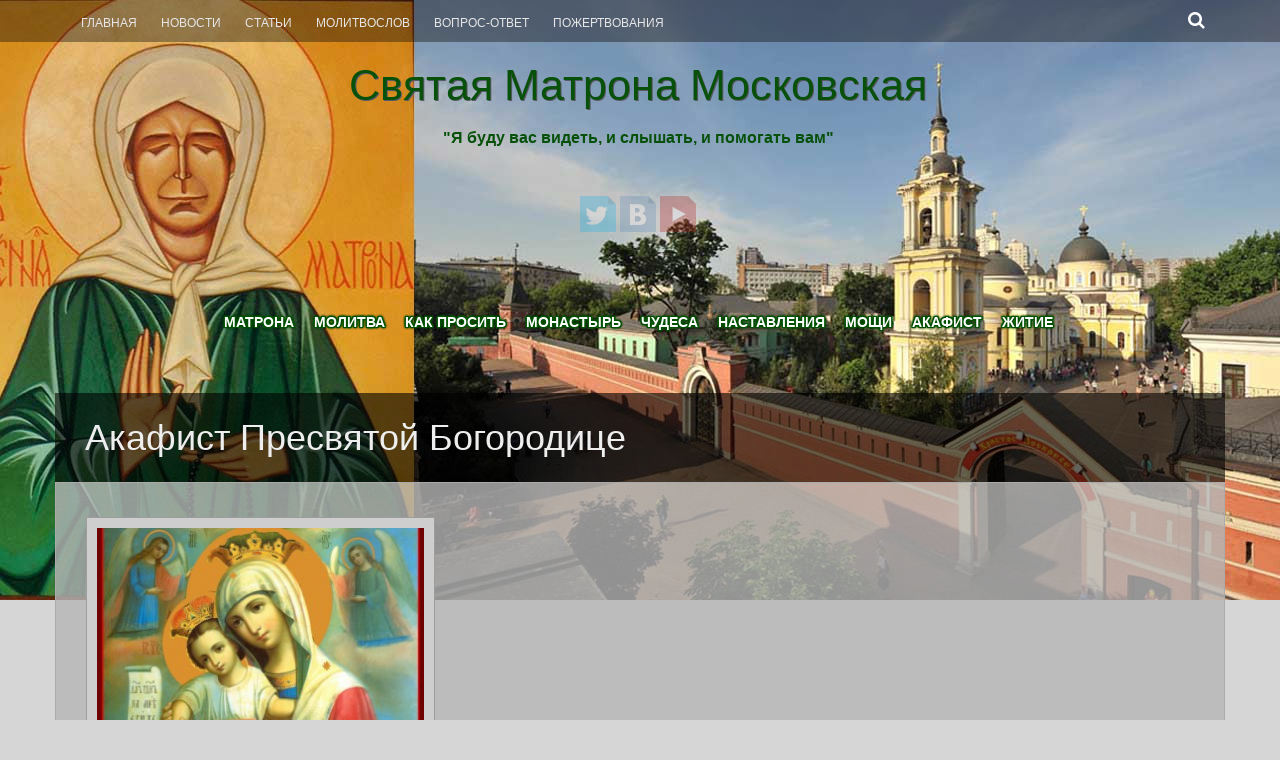

--- FILE ---
content_type: text/html; charset=UTF-8
request_url: https://svyatmatrona.ru/tag/akafist-presvyatoj-bogorodice/
body_size: 32221
content:
<!DOCTYPE html>
<html lang="ru-RU">
<head>
<meta charset="UTF-8">
<meta name="viewport" content="width=device-width, initial-scale=1">
<title>Акафист Пресвятой Богородице | Святая Матрона Московская</title>
<link rel="profile" href="http://gmpg.org/xfn/11">
<link rel="pingback" href="https://svyatmatrona.ru/xmlrpc.php">

<link rel="alternate" type="application/rss+xml" title="Святая Матрона Московская &raquo; Лента" href="https://svyatmatrona.ru/feed/" />
<link rel="alternate" type="application/rss+xml" title="Святая Матрона Московская &raquo; Лента комментариев" href="https://svyatmatrona.ru/comments/feed/" />
<link rel="alternate" type="application/rss+xml" title="Святая Матрона Московская &raquo; Лента метки Акафист Пресвятой Богородице" href="https://svyatmatrona.ru/tag/akafist-presvyatoj-bogorodice/feed/" />
		<script type="text/javascript">
			window._wpemojiSettings = {"baseUrl":"https:\/\/s.w.org\/images\/core\/emoji\/72x72\/","ext":".png","source":{"concatemoji":"https:\/\/svyatmatrona.ru\/wp-includes\/js\/wp-emoji-release.min.js?ver=4.4.33"}};
			!function(e,n,t){var a;function i(e){var t=n.createElement("canvas"),a=t.getContext&&t.getContext("2d"),i=String.fromCharCode;return!(!a||!a.fillText)&&(a.textBaseline="top",a.font="600 32px Arial","flag"===e?(a.fillText(i(55356,56806,55356,56826),0,0),3e3<t.toDataURL().length):"diversity"===e?(a.fillText(i(55356,57221),0,0),t=a.getImageData(16,16,1,1).data,a.fillText(i(55356,57221,55356,57343),0,0),(t=a.getImageData(16,16,1,1).data)[0],t[1],t[2],t[3],!0):("simple"===e?a.fillText(i(55357,56835),0,0):a.fillText(i(55356,57135),0,0),0!==a.getImageData(16,16,1,1).data[0]))}function o(e){var t=n.createElement("script");t.src=e,t.type="text/javascript",n.getElementsByTagName("head")[0].appendChild(t)}t.supports={simple:i("simple"),flag:i("flag"),unicode8:i("unicode8"),diversity:i("diversity")},t.DOMReady=!1,t.readyCallback=function(){t.DOMReady=!0},t.supports.simple&&t.supports.flag&&t.supports.unicode8&&t.supports.diversity||(a=function(){t.readyCallback()},n.addEventListener?(n.addEventListener("DOMContentLoaded",a,!1),e.addEventListener("load",a,!1)):(e.attachEvent("onload",a),n.attachEvent("onreadystatechange",function(){"complete"===n.readyState&&t.readyCallback()})),(a=t.source||{}).concatemoji?o(a.concatemoji):a.wpemoji&&a.twemoji&&(o(a.twemoji),o(a.wpemoji)))}(window,document,window._wpemojiSettings);
		</script>
		<style type="text/css">
img.wp-smiley,
img.emoji {
	display: inline !important;
	border: none !important;
	box-shadow: none !important;
	height: 1em !important;
	width: 1em !important;
	margin: 0 .07em !important;
	vertical-align: -0.1em !important;
	background: none !important;
	padding: 0 !important;
}
</style>

		<style type="text/css">
			.mistape-test, .mistape_mistake_inner {color: #4f994f !important;}
			#mistape_dialog h2::before, #mistape_dialog .mistape_action, .mistape-letter-back {background-color: #4f994f !important; }
			#mistape_reported_text:before, #mistape_reported_text:after {border-color: #4f994f !important;}
            .mistape-letter-front .front-left {border-left-color: #4f994f !important;}
            .mistape-letter-front .front-right {border-right-color: #4f994f !important;}
            .mistape-letter-front .front-bottom, .mistape-letter-back > .mistape-letter-back-top, .mistape-letter-top {border-bottom-color: #4f994f !important;}
            .mistape-logo svg {fill: #4f994f !important;}
		</style>
		<link rel='stylesheet' id='pt-cv-public-style-css'  href='https://svyatmatrona.ru/wp-content/plugins/content-views-query-and-display-post-page/public/assets/css/cv.css?ver=1.9.4' type='text/css' media='all' />
<link rel='stylesheet' id='wa_chpcs_style-css'  href='https://svyatmatrona.ru/wp-content/plugins/carousel-horizontal-posts-content-slider/assets/css/custom-style.css?ver=4.4.33' type='text/css' media='all' />
<link rel='stylesheet' id='contact-form-7-css'  href='https://svyatmatrona.ru/wp-content/plugins/contact-form-7/includes/css/styles.css?ver=4.4.1' type='text/css' media='all' />
<link rel='stylesheet' id='mbpro-font-awesome-css'  href='https://svyatmatrona.ru/wp-content/plugins/maxbuttons/assets/libraries/font-awesome/css/font-awesome.min.css?ver=4.4.33' type='text/css' media='all' />
<link rel='stylesheet' id='font-awesome-css'  href='https://svyatmatrona.ru/wp-content/plugins/smooth-scroll-up/css/font-awesome.min.css?ver=4.6.3' type='text/css' media='all' />
<link rel='stylesheet' id='scrollup-css-css'  href='https://svyatmatrona.ru/wp-content/plugins/smooth-scroll-up/css/scrollup.css?ver=4.4.33' type='text/css' media='all' />
<link rel='stylesheet' id='fifteen-basic-style-css'  href='https://svyatmatrona.ru/wp-content/themes/fifteen/style.css?ver=4.4.33' type='text/css' media='all' />
<link rel='stylesheet' id='fifteen-layout-css'  href='https://svyatmatrona.ru/wp-content/themes/fifteen/css/layouts/content-sidebar.css?ver=4.4.33' type='text/css' media='all' />
<link rel='stylesheet' id='fifteen-bootstrap-style-css'  href='https://svyatmatrona.ru/wp-content/themes/fifteen/css/bootstrap/bootstrap.min.css?ver=4.4.33' type='text/css' media='all' />
<link rel='stylesheet' id='fifteen-main-skin-css'  href='https://svyatmatrona.ru/wp-content/themes/fifteen/css/skins/default.css?ver=4.4.33' type='text/css' media='all' />
<link rel='stylesheet' id='fancybox-css'  href='https://svyatmatrona.ru/wp-content/plugins/easy-fancybox/css/jquery.fancybox.min.css?ver=1.3.24' type='text/css' media='screen' />
<link rel='stylesheet' id='wp-advanced-rp-css-css'  href='https://svyatmatrona.ru/wp-content/plugins/advanced-recent-posts-widget/css/advanced-recent-posts-widget.css?ver=4.4.33' type='text/css' media='all' />
<script type='text/javascript' src='https://svyatmatrona.ru/wp-includes/js/jquery/jquery.js?ver=1.11.3'></script>
<script type='text/javascript' src='https://svyatmatrona.ru/wp-includes/js/jquery/jquery-migrate.min.js?ver=1.2.1'></script>
<script type='text/javascript' src='https://svyatmatrona.ru/wp-content/plugins/jquery-vertical-accordion-menu/js/jquery.hoverIntent.minified.js?ver=4.4.33'></script>
<script type='text/javascript' src='https://svyatmatrona.ru/wp-content/plugins/jquery-vertical-accordion-menu/js/jquery.cookie.js?ver=4.4.33'></script>
<script type='text/javascript' src='https://svyatmatrona.ru/wp-content/plugins/jquery-vertical-accordion-menu/js/jquery.dcjqaccordion.2.9.js?ver=4.4.33'></script>
<script type='text/javascript' src='https://svyatmatrona.ru/wp-content/plugins/carousel-horizontal-posts-content-slider/assets/js/caroufredsel/jquery.transit.min.js?ver=4.4.33'></script>
<script type='text/javascript' src='https://svyatmatrona.ru/wp-content/plugins/carousel-horizontal-posts-content-slider/assets/js/caroufredsel/jquery.carouFredSel-6.2.1-packed.js?ver=4.4.33'></script>
<script type='text/javascript' src='https://svyatmatrona.ru/wp-content/plugins/carousel-horizontal-posts-content-slider/assets/js/caroufredsel/jquery.touchSwipe.min.js?ver=4.4.33'></script>
<script type='text/javascript'>
/* <![CDATA[ */
var chpcsArgs = {"auto_scroll":"false","circular":"false","easing_effect":"linear","item_align":"center","direction":"left","touch_swipe":"false","item_width":"180","time_out":"3000","css_transition":"false","infinite":"true","fx":"scroll"};
/* ]]> */
</script>
<script type='text/javascript' src='https://svyatmatrona.ru/wp-content/plugins/carousel-horizontal-posts-content-slider/assets/js/script.js?ver=4.4.33'></script>
<script type='text/javascript'>
/* <![CDATA[ */
var mb_ajax = {"ajaxurl":"https:\/\/svyatmatrona.ru\/wp-admin\/admin-ajax.php"};
/* ]]> */
</script>
<script type='text/javascript' src='https://svyatmatrona.ru/wp-content/plugins/maxbuttons/js/min/front.js?ver=1'></script>
<script type='text/javascript' src='https://svyatmatrona.ru/wp-content/themes/fifteen/js/bootstrap.min.js?ver=4.4.33'></script>
<script type='text/javascript' src='https://svyatmatrona.ru/wp-content/themes/fifteen/js/custom.js?ver=4.4.33'></script>
<link rel='https://api.w.org/' href='https://svyatmatrona.ru/wp-json/' />
<link rel="EditURI" type="application/rsd+xml" title="RSD" href="https://svyatmatrona.ru/xmlrpc.php?rsd" />
<link rel="wlwmanifest" type="application/wlwmanifest+xml" href="https://svyatmatrona.ru/wp-includes/wlwmanifest.xml" /> 
<meta name="generator" content="WordPress 4.4.33" />
			<style type="text/css">
				.gllr_image_row {
					clear: both;
				}
			</style>
				<!-- Start ios -->
		<script type="text/javascript">
			( function( $ ){
				$( document ).ready( function() {
					$( '#fancybox-overlay' ).css( {
						'width' : $( document ).width()
					} );
				} );
			} )( jQuery );
		</script>
		<!-- End ios -->
	<script type="text/javascript">
	window._wp_rp_static_base_url = 'https://rp.zemanta.com/static/';
	window._wp_rp_wp_ajax_url = "https://svyatmatrona.ru/wp-admin/admin-ajax.php";
	window._wp_rp_plugin_version = '3.6.1';
	window._wp_rp_post_id = '1853';
	window._wp_rp_num_rel_posts = '4';
	window._wp_rp_thumbnails = true;
	window._wp_rp_post_title = '%D0%90%D0%BA%D0%B0%D1%84%D0%B8%D1%81%D1%82+%D0%9F%D1%80%D0%B5%D1%81%D0%B2%D1%8F%D1%82%D0%BE%D0%B9+%D0%91%D0%BE%D0%B3%D0%BE%D1%80%D0%BE%D0%B4%D0%B8%D1%86%D0%B5';
	window._wp_rp_post_tags = [];
</script>
<link rel="stylesheet" href="https://svyatmatrona.ru/wp-content/plugins/related-posts/static/themes/twocolumns.css?version=3.6.1" />
<style></style>  		<style id="fifteen-custom-style">
  		  			.site-description { color: #08510b }
  		  		  			.site-title a { color: #08510b }
  		  		  			#site-navigation ul > li a, .menu-toggle, .primary-navigation.toggled .nav-menu { color: #ffffff }
  		  		
  		</style>	
  	<style type="text/css">
			#parallax-bg {
			background: url(https://svyatmatrona.ru/wp-content/uploads/2014/09/cropped-фон-35.jpg) no-repeat;
			background-position: center top;
		}
		
	</style>
	<style type="text/css" id="custom-background-css">
body.custom-background { background-color: #d6d6d6; }
</style>
<link rel="icon" href="https://svyatmatrona.ru/wp-content/uploads/2017/01/cropped-Матрона-Московская-32x32.png" sizes="32x32" />
<link rel="icon" href="https://svyatmatrona.ru/wp-content/uploads/2017/01/cropped-Матрона-Московская-192x192.png" sizes="192x192" />
<link rel="apple-touch-icon-precomposed" href="https://svyatmatrona.ru/wp-content/uploads/2017/01/cropped-Матрона-Московская-180x180.png" />
<meta name="msapplication-TileImage" content="https://svyatmatrona.ru/wp-content/uploads/2017/01/cropped-Матрона-Московская-270x270.png" />
</head>

<body class="archive tag tag-akafist-presvyatoj-bogorodice tag-394 custom-background gllr_fifteen group-blog">
<div id="parallax-bg"></div>
<div id="page" class="hfeed site">
		<div id="top-bar">
		<div class="container">
			<div id="top-search-form" class="col-md-12">
				<form role="search" method="get" class="row search-form" action="https://svyatmatrona.ru/">
	<div class"search-form-top">
	<label>
		<span class="screen-reader-text">Search for:</span>
		<input type="text" class="search-field" placeholder="Search for anything on this site..." value="" name="s">
	</label>
	</div>
	<div class="cancel-search">Cancel</div>
</form>
			</div>
			<div id="top-navigation" class="col-md-11">
				<div class="menu-menyu-container"><ul id="menu-menyu" class="menu"><li id="menu-item-992" class="menu-item menu-item-type-custom menu-item-object-custom menu-item-home menu-item-992"><a title="Святая Матрона" href="http://svyatmatrona.ru/">Главная</a></li>
<li id="menu-item-3579" class="menu-item menu-item-type-post_type menu-item-object-post menu-item-3579"><a href="https://svyatmatrona.ru/novosti/">Новости</a></li>
<li id="menu-item-2046" class="menu-item menu-item-type-taxonomy menu-item-object-category menu-item-2046"><a href="https://svyatmatrona.ru/category/biblioteka/">Статьи</a></li>
<li id="menu-item-1884" class="menu-item menu-item-type-post_type menu-item-object-page menu-item-1884"><a href="https://svyatmatrona.ru/pravoslavnyj-molitvoslov-sbornik-molitv/">Молитвослов</a></li>
<li id="menu-item-2584" class="menu-item menu-item-type-post_type menu-item-object-page menu-item-2584"><a href="https://svyatmatrona.ru/vopros-otvet-pravoslavie-vera-svyatye/">Вопрос-Ответ</a></li>
<li id="menu-item-1663" class="menu-item menu-item-type-custom menu-item-object-custom menu-item-1663"><a href="http://svyatmatrona.ru/sbor-pozhertvovanij/">Пожертвования</a></li>
</ul></div>			</div>	
			
			<div class="top-search-icon col-md-1">
				<i class="fa fa-search"></i>
			</div>
		</div>
	</div><!--#top-bar-->
	
	<div id="header-top">
		<header id="masthead" class="site-header row container" role="banner">
			<div class="site-branding col-md-12 col-xs-12">
							<h1 class="site-title"><a href="https://svyatmatrona.ru/" title="Святая Матрона Московская" rel="home">Святая Матрона Московская</a></h1> 
				<h2 class="site-description">&quot;Я буду вас видеть, и слышать, и помогать вам&quot;</h2>
						</div>	
			
			<div id="social-icons" class="col-md-12 col-xs-12">
	            				 <a target="_blank" href="http://twitter.com/mmatrona" title="Twitter" ><img src="https://svyatmatrona.ru/wp-content/themes/fifteen/images/social/soshion/twitter.png"></a>
	             	             				 <a target="_blank" href="http://vk.com/svmatrona" title="Vkontakte" ><img src="https://svyatmatrona.ru/wp-content/themes/fifteen/images/social/soshion/google.png"></a>
	             	             	             	             	             	             	             				 <a target="_self" href="https://svyatmatrona.ru/filmy-o-matrone-moskovskoj/" title="YouTube" ><img src="https://svyatmatrona.ru/wp-content/themes/fifteen/images/social/soshion/youtube.png"></a>
	             </div> 			
		</header><!-- #masthead -->
	</div>
	
	<div id="header-2">
		<div class="container">
		<div class="default-nav-wrapper col-md-12 col-xs-12"> 	
		   <nav id="site-navigation" class="main-navigation" role="navigation">
	         <div id="nav-container">
				<h1 class="menu-toggle">Меню</h1>
				<div class="screen-reader-text skip-link"><a href="#content" title="Skip to content">Skip to content</a></div>
	
				<div class="menu-menyu-top-container"><ul id="menu-menyu-top" class="menu"><li id="menu-item-424" class="menu-item menu-item-type-custom menu-item-object-custom menu-item-424"><a title="О святой Матроне" href="http://svyatmatrona.ru/o-svyatoj-matrone-moskovskoj/">Матрона</a></li>
<li id="menu-item-425" class="menu-item menu-item-type-custom menu-item-object-custom menu-item-425"><a href="http://svyatmatrona.ru/molitva-k-svyatoj-matrone/">Молитва</a></li>
<li id="menu-item-427" class="menu-item menu-item-type-custom menu-item-object-custom menu-item-427"><a title="Как просить помощи" href="http://svyatmatrona.ru/kak-prosit-pomoshhi-u-matronushki/">Как просить</a></li>
<li id="menu-item-428" class="menu-item menu-item-type-custom menu-item-object-custom menu-item-428"><a href="http://svyatmatrona.ru/pokrovskij-zhenskij-monastyr/">Монастырь</a></li>
<li id="menu-item-429" class="menu-item menu-item-type-custom menu-item-object-custom menu-item-429"><a href="http://svyatmatrona.ru/svidetelstva-o-chudesax/">Чудеса</a></li>
<li id="menu-item-430" class="menu-item menu-item-type-custom menu-item-object-custom menu-item-430"><a href="http://svyatmatrona.ru/nastavleniya-matushki-matrony/">Наставления</a></li>
<li id="menu-item-431" class="menu-item menu-item-type-custom menu-item-object-custom menu-item-431"><a href="http://svyatmatrona.ru/moshhi-svyatoj-matrony-moskovskoj/">Мощи</a></li>
<li id="menu-item-524" class="menu-item menu-item-type-custom menu-item-object-custom menu-item-524"><a title="Акафист святой Матроне" href="http://svyatmatrona.ru/akafist-svyatoj-matrone-moskovskoj/">Акафист</a></li>
<li id="menu-item-433" class="menu-item menu-item-type-custom menu-item-object-custom menu-item-433"><a href="http://svyatmatrona.ru/zhitie-blazhennoj-staricy-matrony/">Житие</a></li>
</ul></div>	          </div>  
			</nav><!-- #site-navigation -->
		  </div>
		  
		<div id="top-search" class="col-md-1 col-xs-12">
					</div>
		</div>
	</div>
	
	 
<h1 class="container single-entry-title">
				Акафист Пресвятой Богородице		</h1>
		<div id="content" class="site-content container row clearfix clear">
	<div class="container col-md-12">
	
<div id="primary-main" class="content-area col-md-12">
		<main id="main" class="site-main row container" role="main">

		
						<div class='row-0 row'>			

				
<article id="post-1853" class="archive artmain col-md-4 col-sm-8 col-xs-12 post-1853 post type-post status-publish format-standard has-post-thumbnail hentry category-molitvoslov tag-9 tag-akafist-presvyatoj-bogorodice tag-bogorodica tag-presvyataya-bogorodica">
	
	<div class="main-article curb-effect">   
		<div class="feat-thumb-holder"> 
			
		    <img width="330" height="270" src="https://svyatmatrona.ru/wp-content/uploads/2016/06/Акафист-Богородице-330x270.jpg" class="attachment-homepage-thumb size-homepage-thumb wp-post-image" alt="Акафист Богородице" />  
		</div>
	     <div class="main-content"> 
<!-- 		     <h2><a href="https://svyatmatrona.ru/akafist-presvyatoj-bogorodice/" rel="bookmark">Акафист Пресвятой Богородице</a></h2>   -->
		     <p>Кондак 1 Взбранной Воеводе победительная, яко избавльшеся от злых, благодарственн...</p>  
		         <a href="https://svyatmatrona.ru/akafist-presvyatoj-bogorodice/" class="info">Читать далее</a>  
	     </div>  
	</div> 
	 <h2 class="entry-title"><a href="https://svyatmatrona.ru/akafist-presvyatoj-bogorodice/" rel="bookmark">Акафист Пресвятой Богородице</a></h2> 
</article><!-- #post-## -->
			
			
		
		</main><!-- #main -->
	</div><!-- #primary-main -->

	<div id="footer-sidebar" class="widget-area col-md-12" role="complementary">
						<div class="footer-column col-md-4"> <aside id="text-2" class="widget widget_text"><h1 class="widget-title">Описание сайта</h1>			<div class="textwidget"><strong>Здравствуйте! </strong> Наш интернет-сайт посвящен святой блаженной Матроне Московской. Здесь вы можете найти материалы о житие, чудотворениях, наставлениях матушки Матроны. На сайте представлен акафист, текст молитвы к святой и рассказ, как просить помощи у Матроны. Часть материалов посвящена Покровскому женскому монастырю, где находятся мощи Матроны Московской. Указана схема проезда к мощам. На сайте представлена фотогалерея.</div>
		</aside> </div> 		<div class="footer-column col-md-4"> <aside id="dc_jqaccordion_widget-3" class="widget "><h1 class="widget-title">Разделы</h1>		
		<div class="dcjq-accordion" id="dc_jqaccordion_widget-3-item">
		
			<ul id="menu-menyu-3" class="menu"><li id="menu-item-3595" class="menu-item menu-item-type-post_type menu-item-object-post menu-item-3595"><a href="https://svyatmatrona.ru/evangelie-ot-matfeya/">Евангелие от Матфея</a></li>
<li id="menu-item-3582" class="menu-item menu-item-type-post_type menu-item-object-post menu-item-3582"><a href="https://svyatmatrona.ru/napisat-pismo-svyatoj-matrone-moskovskoj/">Написать письмо</a></li>
<li id="menu-item-3594" class="menu-item menu-item-type-post_type menu-item-object-post menu-item-3594"><a href="https://svyatmatrona.ru/pokrovskij-zhenskij-monastyr/">Покровский монастырь</a></li>
<li id="menu-item-3583" class="menu-item menu-item-type-post_type menu-item-object-post menu-item-3583"><a href="https://svyatmatrona.ru/raspisanie-sluzhb-pokrovskogo-zhenskogo-monastyrya/">Расписание служб</a></li>
<li id="menu-item-3584" class="menu-item menu-item-type-post_type menu-item-object-post menu-item-3584"><a href="https://svyatmatrona.ru/mogila-svyatoj-matrony-moskovskoj-kak-proexat/">Могилка святой Матроны</a></li>
<li id="menu-item-3585" class="menu-item menu-item-type-post_type menu-item-object-post menu-item-3585"><a href="https://svyatmatrona.ru/selo-sebino-malaya-rodina-svyatoj-matrony-moskovskoj/">Село Себино &#8212; родина Матроны</a></li>
<li id="menu-item-3586" class="menu-item menu-item-type-post_type menu-item-object-post menu-item-3586"><a href="https://svyatmatrona.ru/fotogalereya/">Фотогалерея</a></li>
<li id="menu-item-3587" class="menu-item menu-item-type-post_type menu-item-object-post menu-item-3587"><a href="https://svyatmatrona.ru/filmy-o-matrone-moskovskoj/">Фильмы о Матроне Московской</a></li>
<li id="menu-item-3588" class="menu-item menu-item-type-post_type menu-item-object-post menu-item-3588"><a href="https://svyatmatrona.ru/audio-akafist-zhitie-peredachi-pesni-o-matrone-moskovskoj/">Аудио о святой Матроне</a></li>
</ul>		
		</div>
		</aside> </div> 		<div class="footer-column col-md-4"> <aside id="text-3" class="widget widget_text"><h1 class="widget-title">О святой Матроне</h1>			<div class="textwidget"><p><strong>Матрона Московская</strong> – православная святая, имевшая от рождения дар чудотворения.<br />
Вся её жизнь стала примером великого духовного подвига любви, терпения, самоотречения и сострадания. Люди приезжали за помощью к матушке за десятки километров со своими болезнями, тревогами, скорбями.<br />
Поток паломников, чтобы приложиться к ее святым мощам, не иссякает и сегодня.</p>
</div>
		</aside> </div> 	 	
	</div><!-- #secondary -->
	</div>
	</div><!-- #content -->

	<footer id="colophon" class="site-footer row" role="contentinfo">
	<div class="container">
			<div class="site-info col-md-4">
						Святая Матрона Московская <a href="http://svyatmatrona.ru/" rel="designer">сайт</a> svyatmatrona@yandex.ru		</div><!-- .site-info -->
		
		<div id="footertext" class="col-md-7">
        	<small>© Все права защищены. При использовании материалов сайта гиперссылка на источник обязательна.</small>        </div>
	</div>   
	</footer><!-- #colophon -->
	
</div><!-- #page -->
<script> var $nocnflct = jQuery.noConflict();
			$nocnflct(function () {
			    $nocnflct.scrollUp({
				scrollName: 'scrollUp', // Element ID
				scrollClass: 'scrollUp scrollup-link scrollup-right', // Element Class
				scrollDistance: 2000, // Distance from top/bottom before showing element (px)
				scrollFrom: 'top', // top or bottom
				scrollSpeed: 300, // Speed back to top (ms )
				easingType: 'linear', // Scroll to top easing (see http://easings.net/)
				animation: 'none', // Fade, slide, none
				animationInSpeed: 200, // Animation in speed (ms )
				animationOutSpeed: 200, // Animation out speed (ms )
				scrollText: '<id class="fa fa-arrow-circle-up fa-3x"></id>', // Text for element, can contain HTML
				scrollTitle: false, // Set a custom link title if required. Defaults to scrollText
				scrollImg: false, // Set true to use image
				activeOverlay: false, // Set CSS color to display scrollUp active point
				zIndex: 2147483647 // Z-Index for the overlay
			    });
			});</script>			<script type="text/javascript">
				jQuery(document).ready(function($) {
					jQuery('#dc_jqaccordion_widget-2-item .menu').dcAccordion({
						eventType: 'hover',
						hoverDelay: 0,
						menuClose: false,
						autoClose: false,
						saveState: false,
						autoExpand: false,
						classExpand: 'current-menu-item',
						classDisable: '',
						showCount: true,
						disableLink: true,
						cookie: 'dc_jqaccordion_widget-2',
						speed: 'normal'
					});
				});
			</script>
		
						<script type="text/javascript">
				jQuery(document).ready(function($) {
					jQuery('#dc_jqaccordion_widget-3-item .menu').dcAccordion({
						eventType: 'hover',
						hoverDelay: 0,
						menuClose: false,
						autoClose: false,
						saveState: false,
						autoExpand: false,
						classExpand: 'current-menu-item',
						classDisable: '',
						showCount: true,
						disableLink: false,
						cookie: 'dc_jqaccordion_widget-3',
						speed: 'normal'
					});
				});
			</script>
		
			<script type="text/javascript">var fb_timeout, fb_opts={'overlayShow':true,'hideOnOverlayClick':true,'showCloseButton':true,'margin':20,'centerOnScroll':false,'enableEscapeButton':true,'autoScale':true };
if(typeof easy_fancybox_handler==='undefined'){
var easy_fancybox_handler=function(){
jQuery('.nofancybox,a.wp-block-file__button,a.pin-it-button,a[href*="pinterest.com/pin/create"],a[href*="facebook.com/share"],a[href*="twitter.com/share"]').addClass('nolightbox');
/* IMG */
var fb_IMG_select='a[href*=".jpg"]:not(.nolightbox,li.nolightbox>a),area[href*=".jpg"]:not(.nolightbox),a[href*=".jpeg"]:not(.nolightbox,li.nolightbox>a),area[href*=".jpeg"]:not(.nolightbox),a[href*=".png"]:not(.nolightbox,li.nolightbox>a),area[href*=".png"]:not(.nolightbox),a[href*=".webp"]:not(.nolightbox,li.nolightbox>a),area[href*=".webp"]:not(.nolightbox)';
jQuery(fb_IMG_select).addClass('fancybox image');
var fb_IMG_sections=jQuery('.gallery,.wp-block-gallery,.tiled-gallery,.wp-block-jetpack-tiled-gallery');
fb_IMG_sections.each(function(){jQuery(this).find(fb_IMG_select).attr('rel','gallery-'+fb_IMG_sections.index(this));});
jQuery('a.fancybox,area.fancybox,li.fancybox a').each(function(){jQuery(this).fancybox(jQuery.extend({},fb_opts,{'transitionIn':'elastic','easingIn':'easeOutBack','transitionOut':'elastic','easingOut':'easeInBack','opacity':false,'hideOnContentClick':false,'titleShow':true,'titlePosition':'over','titleFromAlt':true,'showNavArrows':true,'enableKeyboardNav':true,'cyclic':false}))});};
jQuery('a.fancybox-close').on('click',function(e){e.preventDefault();jQuery.fancybox.close()});
};
var easy_fancybox_auto=function(){setTimeout(function(){jQuery('#fancybox-auto').trigger('click')},1000);};
jQuery(easy_fancybox_handler);jQuery(document).on('post-load',easy_fancybox_handler);
jQuery(easy_fancybox_auto);</script><link rel='stylesheet' id='gllr_stylesheet-css'  href='https://svyatmatrona.ru/wp-content/plugins/gallery-plugin/css/frontend_style.css?ver=4.4.33' type='text/css' media='all' />
<link rel='stylesheet' id='gllr_fancybox_stylesheet-css'  href='https://svyatmatrona.ru/wp-content/plugins/gallery-plugin/fancybox/jquery.fancybox-1.3.4.css?ver=4.4.33' type='text/css' media='all' />
<script type='text/javascript' src='https://svyatmatrona.ru/wp-content/plugins/contact-form-7/includes/js/jquery.form.min.js?ver=3.51.0-2014.06.20'></script>
<script type='text/javascript'>
/* <![CDATA[ */
var _wpcf7 = {"loaderUrl":"https:\/\/svyatmatrona.ru\/wp-content\/plugins\/contact-form-7\/images\/ajax-loader.gif","recaptchaEmpty":"Please verify that you are not a robot.","sending":"\u041e\u0442\u043f\u0440\u0430\u0432\u043a\u0430...","cached":"1"};
/* ]]> */
</script>
<script type='text/javascript' src='https://svyatmatrona.ru/wp-content/plugins/contact-form-7/includes/js/scripts.js?ver=4.4.1'></script>
<script type='text/javascript'>
/* <![CDATA[ */
var PT_CV_PUBLIC = {"_prefix":"pt-cv-","page_to_show":"5","_nonce":"c3be4b2f2b","is_admin":"","is_mobile":"","ajaxurl":"https:\/\/svyatmatrona.ru\/wp-admin\/admin-ajax.php","lang":"","loading_image_src":"data:image\/gif;base64,R0lGODlhDwAPALMPAMrKygwMDJOTkz09PZWVla+vr3p6euTk5M7OzuXl5TMzMwAAAJmZmWZmZszMzP\/\/\/yH\/[base64]\/wyVlamTi3nSdgwFNdhEJgTJoNyoB9ISYoQmdjiZPcj7EYCAeCF1gEDo4Dz2eIAAAh+QQFCgAPACwCAAAADQANAAAEM\/DJBxiYeLKdX3IJZT1FU0iIg2RNKx3OkZVnZ98ToRD4MyiDnkAh6BkNC0MvsAj0kMpHBAAh+QQFCgAPACwGAAAACQAPAAAEMDC59KpFDll73HkAA2wVY5KgiK5b0RRoI6MuzG6EQqCDMlSGheEhUAgqgUUAFRySIgAh+QQFCgAPACwCAAIADQANAAAEM\/DJKZNLND\/[base64]"};
var PT_CV_PAGINATION = {"first":"\u00ab","prev":"\u2039","next":"\u203a","last":"\u00bb","goto_first":"Go to first page","goto_prev":"Go to previous page","goto_next":"Go to next page","goto_last":"Go to last page","current_page":"Current page is","goto_page":"Go to page"};
/* ]]> */
</script>
<script type='text/javascript' src='https://svyatmatrona.ru/wp-content/plugins/content-views-query-and-display-post-page/public/assets/js/cv.js?ver=1.9.4'></script>
<script type='text/javascript' src='https://svyatmatrona.ru/wp-content/plugins/smooth-scroll-up/js/jquery.scrollUp.min.js?ver=4.4.33'></script>
<script type='text/javascript' src='https://svyatmatrona.ru/wp-content/themes/fifteen/js/navigation.js?ver=20120206'></script>
<script type='text/javascript' src='https://svyatmatrona.ru/wp-content/themes/fifteen/js/skip-link-focus-fix.js?ver=20130115'></script>
<script type='text/javascript' src='https://svyatmatrona.ru/wp-content/plugins/easy-fancybox/js/jquery.fancybox.min.js?ver=1.3.24'></script>
<script type='text/javascript' src='https://svyatmatrona.ru/wp-content/plugins/easy-fancybox/js/jquery.easing.min.js?ver=1.4.1'></script>
<script type='text/javascript' src='https://svyatmatrona.ru/wp-content/plugins/easy-fancybox/js/jquery.mousewheel.min.js?ver=3.1.13'></script>
<script type='text/javascript' src='https://svyatmatrona.ru/wp-includes/js/wp-embed.min.js?ver=4.4.33'></script>
<!-- Rating@Mail.ru counter -->
<script type="text/javascript">
var _tmr = _tmr || [];
_tmr.push({id: "2563245", type: "pageView", start: (new Date()).getTime()});
(function (d, w) {
   var ts = d.createElement("script"); ts.type = "text/javascript"; ts.async = true;
   ts.src = (d.location.protocol == "https:" ? "https:" : "http:") + "//top-fwz1.mail.ru/js/code.js";
   var f = function () {var s = d.getElementsByTagName("script")[0]; s.parentNode.insertBefore(ts, s);};
   if (w.opera == "[object Opera]") { d.addEventListener("DOMContentLoaded", f, false); } else { f(); }
})(document, window);
</script><noscript><div style="position:absolute;left:-10000px;">
<img src="//top-fwz1.mail.ru/counter?id=2563245;js=na" style="border:0;" height="1" width="1" alt="Рейтинг@Mail.ru" />
</div></noscript>
<!-- //Rating@Mail.ru counter -->
<!-- Rating@Mail.ru logo -->
<noindex><a href="http://top.mail.ru/jump?from=2563245" rel="nofollow">
<img src="//top-fwz1.mail.ru/counter?id=2563245;t=479;l=1" 
style="border:0;" height="31" width="88" alt="Рейтинг@Mail.ru" /></a></noindex>
<!-- //Rating@Mail.ru logo -->
<script id="top100Counter" type="text/javascript" src="http://counter.rambler.ru/top100.jcn?3048817"></script>
<noscript>
<noindex><a href="http://top100.rambler.ru/navi/3048817/" rel="nofollow">
<img src="http://counter.rambler.ru/top100.cnt?3048817" alt="Rambler's Top100" border="0" /></noindex>
</a>

</noscript>
<!-- end of Top100 code -->
</body>
</html>

--- FILE ---
content_type: text/css
request_url: https://svyatmatrona.ru/wp-content/themes/fifteen/css/skins/default.css?ver=4.4.33
body_size: 28163
content:
@import "../fonts/font-awesome/css/font-awesome.min.css";
/* Table of Contents
------------------------------------------------------- *

	0. Bootstrap Fixes
	1. Less Variables & Mixins
	2. Top Bar
	3. Header
	4. Links
	5. Navigation Menu
	6. Slider
	7. Content
		7.1. Primary
		7.2. Secondary
	8. Pagination
	9. Footer
	10. HTML Markup and Formatting
	11. Widgets Style
	12. Comments	

/* 0. Bootstrap Fixes
-------------------------------------------------------	*/
body {
  background: #f7f7f7;
}
.container {
  margin: auto;
}
code {
  white-space: pre-wrap !important;
  background: #f7f7f7;
}
.navbar-default .navbar-nav > li > a {
  color: none;
}
.navbar-default .navbar-nav > li > a:hover {
  color: none;
}
/* 1. Less Variables & Mixins
-------------------------------------------------------	*/
@font-face {
  font-family: 'Julius Sans One';
  src: url('../../fonts/julius-sans-one/julius_sans_one-webfont.eot');
  src: url('../../fonts/julius-sans-one/julius_sans_one-webfont.eot?#iefix') format('embedded-opentype'), url('../../fonts/julius-sans-one/julius_sans_one-webfont.woff') format('woff'), url('../../fonts/julius-sans-one/julius_sans_one-webfont.ttf') format('truetype'), url('../../fonts/julius-sans-one/julius_sans_one-webfont.svg') format('svg');
  font-weight: normal;
  font-style: normal;
}
.font {
  font-family: "Helvetica", Arial, Times, serif;
}
.font-heading {
  font-family: "Helvetica", Arial, Times, serif;
}
.font-title {
  font-family: "Julius Sans One", Georgia, sans-serif;
}
body {
  font-family: "Helvetica", Arial, Times, serif;
}
#parallax-bg {
  position: fixed;
  top: 0;
  left: 0;
  right: 0;
  bottom: 0;
  z-index: 1;
  /*border-bottom: solid 4px grey;*/
  height: 600px;
}
#page {
  position: relative;
  z-index: 888;
  overflow-x: hidden;
}
#page ::selection {
  background: #008000;
  color: white;
}
/* 2. Header-top
------------------------------------------------------- */
#top-bar {
  background: rgba(18, 13, 12, 0.4);
  display: block;
  overflow: auto;
  padding-top: 8px;
}
#top-bar #top-search-form {
  overflow: auto;
  padding: 30px 5px;
  text-align: center;
  display: none;
  overflow-x: hidden;
}
#top-bar #top-search-form input {
  border: solid 1px #362925;
  border-radius: 0px;
  width: 750px;
  max-width: 90%;
  outline: none;
  color: #ddd;
  padding: 12px 8px;
  text-align: center;
  background: rgba(0, 0, 0, 0.3);
}
#top-bar #top-search-form ::-webkit-input-placeholder {
  color: #ccc;
}
#top-bar #top-search-form .cancel-search {
  color: #aaa;
  font-family: Arial, sans-serif;
  font-style: italic;
  font-size: 11px;
}
#top-bar #top-search-form .cancel-search:hover {
  text-decoration: underline;
  cursor: pointer;
}
.top-search-icon {
  color: white;
  text-align: right;
  font-size: 18px;
  margin-bottom: 8px;
  cursor: pointer;
}
#masthead {
  text-align: center;
}
.site-branding {
  padding-top: 0px;
  margin-top: 10px;
  margin-bottom: 20px;
}
.site-title {
  font-family: "Julius Sans One", Georgia, sans-serif;
  position: relative;
  -webkit-font-smoothing: antialiased;
}
.site-title a {
  color: #22233A;
  font-weight: bold;
  text-shadow: 1px 1px 0px #5C5968;
  font-size: 43px;
  font-weight: 200;
}
.site-title a:hover {
  text-decoration: none;
  color: #222222;
  text-shadow: 1px 1px 0px #999;
}
.site-description {
  font-family: "Helvetica", Arial, Times, serif;
  color: #fff;
  font-size: 16px;
  -webkit-font-smoothing: antialiased;
  font-weight: bold;
}
.main_logo {
  max-width: 390px;
}
@media screen and (max-width: 400px) {
  .main_logo {
    max-width: 320px;
  }
}
#social-icons {
  text-align: center;
  margin-top: 40px;
  margin-bottom: 45px;
}
#social-icons img {
  width: 36px;
  opacity: 0.3;
  transition: 0.6s all ease-out;
}
#social-icons img:hover {
  opacity: 0.99;
  transform: translateY(-6px);
  -webkit-transform: translateY(-6px);
}
.social-icon {
  color: #444444;
  font-size: 32px;
  margin-right: 2px;
  padding: 0px 2px;
  position: relative;
  top: 0px;
  left: 0px;
  transition: ease 0.4s all;
}
.social-icon:hover {
  color: #009900;
  text-shadow: 3px 3px 1px #818181;
  top: -1px;
  left: -1px;
}
a:hover .social-icon {
  text-decoration: none;
}
/* 3. header-2
------------------------------------------------------- */
#header-2 {
  padding-top: 15px;
  width: 100%;
}
/* 4. Links
------------------------------------------------------- */
a {
  color: #008000;
}
a:hover,
a:focus,
a:active {
  color: #009900;
}
#content a {
  transition: 0.2s all ease;
  -webkit-transition: 0.4s all ease;
}
/* 5. Navigation Menu 
-------------------------------------------------------	*/
/*Top Navigation */
#top-navigation {
  margin-top: 4px;
}
#top-navigation ul {
  list-style: none;
  margin-left: 0px;
}
#top-navigation ul a {
  color: #e6e6e6;
  font-weight: lighter;
  padding: 5px 10px;
  font-size: 12px;
  text-transform: uppercase;
}
#top-navigation ul li {
  display: inline;
}
#top-navigation ul ul {
  display: none;
  margin-left: 0px;
}
/* Default Navigation */
.nav-wrapper {
  margin-bottom: 25px;
}
.default-nav-wrapper {
  text-align: center;
}
#site-navigation {
  clear: both;
  display: block;
  display: inline-block;
  padding-bottom: 0px;
  border: none;
  margin-top: -15px;
  text-align: center;
  float: none;
  font-family: "Helvetica", Arial, Times, serif;
  font-weight: lighter;
}
#site-navigation ul {
  float: right;
  list-style: none;
  margin: 0;
  padding-left: 0;
  padding-bottom: 0px;
}
#site-navigation ul > li > a {
  padding-bottom: 25px;
  padding-top: 25px;
  font-family: Arial;
  font-size: 14px; 
  text-shadow: #015102 1px 0px, #015102 1px 1px, #015102 0px 1px, #015102 -1px 1px, #015102 -1px 0px, #015102 -1px -1px, #015102 0px -1px, #015102 1px -1px, #015102 0 0 3px, #015102 0 0 3px, #015102 0 0 3px, #015102 0 0 3px, #015102 0 0 3px, #015102 0 0 3px, #015102 0 0 3px, #015102 0 0 3px;
}
#site-navigation ul li:hover > ul {
  /* Dropdown*/

  /* display: block; */

}
#site-navigation ul ul {
  display: none;
  float: left;
  position: absolute;
  top: 5.0em;
  left: 0;
  z-index: 99999;
  text-align: left;
  border: none;
  padding-top: 0px;
  background: rgba(0, 0, 0, 0.6);
}
#site-navigation ul ul li a {
  padding: 5px 20px;
  color: white;
}
#site-navigation ul ul ul {
  left: 100%;
  border: none;
  top: 0;
}
#site-navigation ul ul a {
  min-width: 200px;
  max-width: 255px;
  font-size: 14px;
  font-weight: normal;
  color: #555;
  padding: 8px 20px;
  transition-delay: 0s;
  -webkit-transition-delay: 0s;
}
#site-navigation ul ul a:hover {
  border-bottom: none;
  background: #222;
  color: #eee;
  padding: 8px 20px;
}
#site-navigation li {
  float: left;
  position: relative;
  clear: right;
  transition-delay: 0s;
  -webkit-transition-delay: 0s;
}
#site-navigation .nav .caret {
  display: none;
}
#site-navigation a {
  display: block;
  color: #ffffff;
  text-decoration: none;
  padding: 16px 10px;
  font-weight: normal;
  font-weight: bold;
  text-transform: uppercase;
  -webkit-font-smoothing: antialiased;
  transition-delay: 0s;
  -webkit-transition-delay: 0s;
}
#site-navigation a:hover {
  background: none;
}
#site-navigation ul ul a {
  border-bottom: none;
  font-weight: lighter;
  font-size: 13px;
}
#site-navigation ul ul a:hover {
  border-bottom: none;
  background: none;
}
#site-navigation li {
  transition-delay: 0s !important;
  -webkit-transition-delay: 0s;
}
#site-navigation li:hover > a {
  background: rgba(0, 0, 0, 0.6);
  color: white;
}
#site-navigation ul ul li:hover > a {
  background: rgba(51, 51, 51, 0.55);
  color: #FFF !important;
  border-bottom: none;
  padding: 5px 20px;
  color: black;
  border-top: none;
}
@media screen and (max-width: 767px) {
  #site-navigation {
    width: 100%;
  }
  #site-navigation .active > a,
  #site-navigation .current_page_item > a {
    background: none;
  }
  #site-navigation ul {
    margin-left: 0px;
    background: rgba(0, 0, 0, 0.5);
  }
  #site-navigation ul ul {
    display: none;
  }
  #site-navigation li {
    display: block;
    width: 100%;
    text-align: left;
  }
  #site-navigation li:hover > a {
    border-top: none;
    padding-top: 20px;
  }
  #site-navigation li:hover ul {
    display: none !important;
  }
  #site-navigation .navbar-default .navbar-collapse {
    border-color: #008000;
  }
}
#primary-nav-wrapper {
  text-align: center;
  margin-bottom: 20px;
}
#primary-navigation {
  clear: both;
  display: block;
  display: inline-block;
  background: #CECECE;
  margin-top: -5px;
  padding-bottom: 0px;
  border: none;
  text-align: center;
  font-family: "Helvetica", Arial, Times, serif;
  font-weight: bold;
}
#primary-navigation .active > a,
#primary-navigation .current_page_item > a {
  background: none;
}
#primary-navigation ul {
  float: none;
  list-style: none;
  margin: 0;
  padding-left: 0;
  padding-bottom: 0px;
}
#primary-navigation ul li:hover > ul {
  /* Dropdown*/

  display: block;
}
#primary-navigation ul ul {
  display: none;
  float: left;
  position: absolute;
  top: 2.8em;
  left: 0;
  z-index: 99999;
  background: #eeeeee;
  text-align: left;
  border: none;
  padding-top: 0px;
  box-shadow: 0px 5px 4px -4px #4a4a4a;
}
#primary-navigation ul ul ul {
  left: 100%;
  top: 0;
}
#primary-navigation ul ul a {
  min-width: 200px;
  max-width: 255px;
  font-size: 14px;
  font-weight: normal;
  color: #555;
  padding: 8px 20px;
}
#primary-navigation ul ul a:hover {
  border-top: none;
  background: rgba(51, 51, 51, 0.55);
  color: #eee;
  padding: 8px 20px;
}
#primary-navigation li {
  float: left;
  position: relative;
  clear: right;
  box-shadow: 9px 0px 12px -12px #222222;
  border-right: solid 1px #eee;
  margin-bottom: 5px;
}
#primary-navigation li li {
  box-shadow: none;
}
#primary-navigation li:last-child {
  box-shadow: none;
  border-right: none;
}
#primary-navigation .nav .caret {
  display: none;
}
#primary-navigation a {
  display: block;
  color: #008000;
  text-decoration: none;
  padding: 10px 20px;
  font-weight: normal;
}
#primary-navigation a:hover {
  background: none;
}
#primary-navigation ul ul a:hover {
  background: none;
}
#primary-navigation li:hover > a {
  color: black;
}
#primary-navigation ul ul li:hover > a {
  background: rgba(182, 182, 182, 0.55);
  color: black;
}
/* Small menu */
.menu-toggle {
  display: none;
  cursor: pointer;
  text-align: center;
}
@media screen and (max-width: 767px) {
  .menu-toggle,
  .primary-navigation.toggled .nav-menu {
    display: block;
    color: white;
    font-weight: lighter;
    text-transform: uppercase;
    padding: 10px;
    font-size: 20px;
    padding-bottom: 10px;
    position: relative;
    top: -8px;
    width: 100%;
    float: left;
  }
  #primary-navigation {
    width: 100%;
  }
  h1.menu-toggle {
    width: 100%;
  }
  #nav-wrapper {
    width: 90%;
    margin-bottom: 15px;
    box-shadow: none;
  }
  .primary-navigation ul {
    display: none;
  }
  .primary-navigation ul a {
    padding: 5px;
  }
  .primary-navigation ul li {
    display: block;
    width: 100%;
    overflow: auto;
    height: auto;
  }
  #primary-navigation ul {
    text-align: center;
    font-size: 15px;
  }
  #primary-navigation ul a {
    padding: 5px;
  }
  #primary-navigation ul ul {
    display: none;
  }
  #primary-navigation ul ul li {
    display: none;
  }
  #primary-navigation ul li {
    box-shadow: none;
    border-right: none;
  }
}
/* 7. Content 
------------------------------------------------------- */
#content {
  background: rgba(182, 182, 182, 0.8);
  padding: none;
  padding-top: 0px;
  margin-right: 0px;
  margin-left: 0px;
  margin: auto;
  margin-top: 55px;
  border: solid 1px #aaa;
  margin-bottom: 55px;
  color: #333;
}
.single #content,
.page #content {
  background: #E0E0E0;
}
/* 7.1 Primary 
------------------------------------------------------- */
#primary {
  padding: 25px;
  background: #E0E0E0;
  padding-top: 0px;
  margin-top: 5px;
  padding-left: 10px;
  padding-right: 0px;
}
#primary .byline {
  display: inline;
}
.page #primary {
  margin-top: 0px;
}
.cat-page-title {
  margin: 20px 0px;
  margin-top: 20px !important;
}
.single .fa-clock-o:before,
.single .fa-user:before {
  color: #008000 !important;
}
.single .byline {
  float: right;
}
.format-video .featured-thumb:before {
  content: "\f01d";
  font-family: "FontAwesome";
  font-size: 48px;
  position: absolute;
  bottom: 0px;
  right: 10px;
  color: #fff;
  z-index: 9999;
  transition: 0.4s all ease;
  pointer-events: none;
}
.format-video .featured-thumb:hover:before {
  color: #008000;
  cursor: pointer;
  font-size: 50px;
  opacity: 1.0;
  pointer-events: none;
}
article.archive .article-rest {
  margin: auto;
  margin-top: 10px;
}
.featured-thumb {
  margin: auto;
  margin-top: 35px;
  overflow: hidden;
  padding: 0px;
}
.featured-thumb .img-meta {
  position: absolute;
  z-index: 9999;
  background: rgba(0, 153, 0, 0.5);
  width: 100%;
  height: 100%;
  left: 0px;
  display: none;
  text-align: center;
}
.featured-thumb .img-meta .meta-icon {
  display: inline-block;
  font-size: 24px;
  width: 36px;
  background: #001900;
  border-radius: 4px;
  margin-top: 150px;
}
.featured-thumb .img-meta .meta-link {
  padding: 15px 25px;
  color: #008500;
  padding-left: 26px;
}
.featured-thumb .img-meta .meta-link:hover {
  color: #00bd00;
  text-decoration: none;
}
.featured-thumb .img-meta .meta-link i {
  position: relative;
  left: -19px;
}
.featured-thumb .img-meta .meta-link .icon-link {
  left: -17px;
}
.featured-thumb .img-meta .img-meta-img .meta-link {
  padding-left: 24px;
}
.featured-thumb:hover .img-meta {
  background: rgba(0, 153, 0, 0.65);
}
.featured-thumb img {
  box-shadow: 0px 1px 2px #444;
  margin-bottom: 0px;
  transition: 0.4s all ease;
  min-width: 100%;
  height: auto;
}
.archive .entry-title a {
  display: block;
  font-size: 26px;
  color: #000000;
  color: #008000;
  font-family: "Helvetica", Arial, Times, serif;
}
.archive .entry-title a:hover {
  color: #009900;
}
.archive .entry-meta {
  font-size: small;
  color: #008000;
  /* 		border-bottom: solid 6px lighten(@sidebar-link-color,25%); */

  padding-bottom: 15px;
  color: #444444;
}
.archive .entry-meta a {
  color: #444444;
}
.archive .entry-meta .posted-on {
  margin-right: 6px;
}
.archive .entry-header {
  padding: 0 15px;
  margin-bottom: -30px;
}
.blog .entry-title,
.search .entry-title,
body.archive .entry-title {
  font-family: "Helvetica", Arial, Times, serif;
  padding-bottom: 0px;
  display: block;
}
.tag .entry-meta {
  border-bottom: none;
}
.single .single-entry-title,
.page .single-entry-title,
.search .single-entry-title,
.archive .single-entry-title {
  background: rgba(0, 0, 0, 0.6);
  padding: 25px 30px;
  margin-bottom: -55px;
  color: #eee;
  font-weight: lighter;
  margin-top: 30px;
}
.search .entry-summary {
  padding-left: 17px;
}
.search .type-page .entry-title {
  margin-bottom: 40px;
}
.entry-content {
  line-height: 1.8em;
  color: #333;
}
.comments-link {
  float: right;
}
.entry-meta {
  color: #444444;
  font-size: 90% !important;
  font-style: italic !important;
}
.entry-meta .posted-on {
  margin-right: 10px;
}
.entry-meta .edit-link {
  float: right;
}
.entry-meta .fa-tags {
  margin-left: 10px;
}
footer.entry-meta {
  margin-top: 25px;
}
.single article.post,
.page article.post {
  padding-bottom: 20px;
  border-bottom: 1px solid #919191;
}
.single .entry-meta,
.page .entry-meta {
  padding-bottom: 0px;
}
.single footer.entry-meta,
.page footer.entry-meta {
  border-bottom: none;
  padding-bottom: 0px;
}
#nav-below {
  margin-top: 30px;
  margin-bottom: 20px;
}
#nav-below a {
  font-family: "Helvetica", Arial, Times, serif;
}
.featured-image-single {
  text-align: center;
  margin: 30px auto;
  margin-top: 20px;
}
.featured-image-single img {
  max-width: 98%;
  box-shadow: 0px 25px 6px -20px #888888;
  margin-bottom: 15px;
  border-radius: 5px;
}
h1.page-title {
  text-transform: uppercase;
  color: #444444;
  font-family: "Helvetica", Arial, Times, serif;
  font-weight: bold;
  display: inline-block;
  border-bottom: solid 4px #444444;
  margin-top: -15px;
}
.page-header {
  border-bottom: 0px;
}
@media screen and (max-width: 480px) {
  .featured-thumb .img-meta .meta-icon {
    margin-top: 30px;
  }
}
#primary-main {
  padding-top: 25px;
}
#primary-main .site-main {
  padding-right: 0px;
  padding-left: 0px;
}
#primary-main #main {
  margin: 0;
}
#primary-main .main-article {
  margin: 10px auto;
  border: 10px solid #CECECE;
  outline: solid 1px #9d9d9d;
  overflow: hidden;
  position: relative;
  text-align: center;
  cursor: default;
  background: #b6b6b6;
}
#primary-main .main-article .main-content,
#primary-main .main-article .content {
  position: absolute;
  overflow: hidden;
  top: 0;
  left: 0;
  padding-bottom: 250px;
  padding-top: 20px;
  width: 100%;
}
#primary-main .main-article a {
  color: white;
  text-shadow: 0 0 1px #4a4a4a;
}
#primary-main .main-article img {
  display: block;
  margin: auto;
}
#primary-main .main-article h2 {
  text-transform: uppercase;
  color: #fff;
  text-align: center;
  position: relative;
  font-size: 17px;
  padding: 10px;
  background: rgba(0, 0, 0, 0.8);
  margin: 20px 0 0 0;
}
#primary-main .main-article p {
  font-family: "Helvetica", Arial, Times, serif;
  font-size: 13px;
  font-weight: lighter;
  position: relative;
  color: #fff;
  padding: 10px 20px 20px;
  text-align: center;
}
#primary-main .main-article a.info {
  display: inline-block;
  text-decoration: none;
  padding: 7px 14px;
  background: rgba(0, 0, 0, 0.8);
  border-radius: 1px;
  color: #fff;
  text-transform: uppercase;
  box-shadow: 0 0 1px #000000;
}
#primary-main .main-article a.info:hover {
  background: rgba(0, 0, 0, 0.8);
}
#primary-main .curb-effect img {
  transform: scaleY(1);
  -webkit-transform: scale(1) rotate(0deg);
  transition: all 0.5s ease-in-out;
  -webkit-transition: all 0.7s ease-in-out;
}
#primary-main .curb-effect .mask {
  background-color: rgba(255, 231, 179, 0.3);
  transition: all 0.5s linear;
  -webkit-transition: all 0.5s linear;
  opacity: 0;
}
#primary-main .curb-effect h2 {
  border-bottom: 1px solid rgba(0, 0, 0, 0.3);
  background: transparent;
  margin: 20px 40px 0px 40px;
  transform: scale(0);
  -webkit-transform: scale(0);
  color: #333;
  transition: all 0.5s linear;
  -webkit-transition: all 0.5s linear;
  opacity: 0;
}
#primary-main .curb-effect p {
  color: #333;
  opacity: 0;
  transform: scale(0);
  -webkit-transform: scale(0);
  transition: all 0.5s linear;
  -webkit-transition: all 0.5s linear;
}
#primary-main .curb-effect a.info {
  opacity: 0;
  transform: scale(0);
  -webkit-transform: scale(0);
  transition: all 0.5s linear;
  -webkit-transition: all 0.5s linear;
}
#primary-main .curb-effect:hover img {
  transform: scale(10);
  -webkit-transform: scale(10) rotate(45deg);
  opacity: 0;
}
#primary-main .curb-effect:hover .mask {
  opacity: 1;
}
#primary-main .curb-effect:hover h2,
#primary-main .curb-effect:hover p,
#primary-main .curb-effect:hover a.info {
  transform: scale(1);
  -webkit-transform: scale(1);
  opacity: 1;
}
#primary-main h2.entry-title {
  text-align: center;
}
#primary-main h2.entry-title a {
  font-size: 16px;
  color: #06331A;
  font-weight: bold;
}
#primary-main h2.entry-title a:hover {
  text-decoration: none;
  color: #003300;
}
/* 7.2 Secondary 
------------------------------------------------------- */
#secondary,
#footer-sidebar {
  padding: 12px;
  padding-right: 0px;
  padding-left: 20px;
}
#secondary ul,
#footer-sidebar ul {
  list-style: none;
  margin-left: 5px;
}
#secondary ul li:before,
#footer-sidebar ul li:before {
  margin-right: 5px;
  /*content: "\f0da";*/
  font-family: "FontAwesome";
  color: #444444;
}
#secondary ul li,
#footer-sidebar ul li {
  margin-bottom: 8px;
}
#secondary ul ul,
#footer-sidebar ul ul {
  margin-left: 15px;
}
#secondary ul ul li:before,
#footer-sidebar ul ul li:before {
  content: "\f111";
  font-size: 5px;
  position: relative;
  top: -3px;
}
#secondary ul ul ul,
#footer-sidebar ul ul ul {
  margin-left: 5px;
}
#secondary .widget_recent_entries li:before,
#footer-sidebar .widget_recent_entries li:before {
  content: "\f0f6";
}
#secondary .widget_recent_entries li,
#footer-sidebar .widget_recent_entries li {
  border-bottom: solid 1px #b6b6b6;
  padding: 5px 0px;
}
#secondary .widget_recent_comments li:before,
#footer-sidebar .widget_recent_comments li:before {
  content: "\f075";
  font-size: 12px;
  position: relative;
  top: -2px;
}
#secondary .widget_calendar caption,
#footer-sidebar .widget_calendar caption {
  font-weight: bold;
  margin-bottom: 7px;
}
#secondary .widget_calendar table,
#footer-sidebar .widget_calendar table {
  padding: 5px;
  text-align: center;
  background: #fff;
}
#secondary .widget_calendar thead,
#footer-sidebar .widget_calendar thead {
  border-bottom: solid 1px #009900;
}
#secondary .widget_calendar thead th,
#footer-sidebar .widget_calendar thead th {
  background: #ddd;
  padding: 5px;
  text-align: center;
}
#secondary .widget_calendar tr td,
#footer-sidebar .widget_calendar tr td {
  padding: 8px !important;
  background: #eee;
  margin: 4px;
  text-align: center;
}
#secondary .widget_calendar #prev,
#footer-sidebar .widget_calendar #prev {
  text-align: left;
}
#secondary .widget_calendar #next,
#footer-sidebar .widget_calendar #next {
  text-align: right;
}
#secondary h1.widget-title,
#footer-sidebar h1.widget-title {
  font-weight: normal;
  box-shadow: 0px 20px 0px -18px #008000;
  padding: 5px;
  margin-top: 0px;
  margin-bottom: 20px;
  color: #444444;
  font-family: "Helvetica", Arial, Times, serif;
  font-weight: 100;
  font-size: 22px;
  padding-bottom: 20px;
  text-transform: uppercase;
}
#secondary .widget_search label,
#footer-sidebar .widget_search label {
  width: 100%;
}
#secondary .widget_search form,
#footer-sidebar .widget_search form {
  width: 100%;
  padding: 10px 5px;
}
#secondary .widget_search input[type=submit],
#footer-sidebar .widget_search input[type=submit] {
  display: none;
}
#secondary .widget_search input[type=text],
#footer-sidebar .widget_search input[type=text] {
  display: block;
  min-width: 96%;
  margin-left: 20px;
}
#secondary select#cat,
#footer-sidebar select#cat {
  margin-bottom: 10px;
  margin-left: 10px;
}
#secondary .widget,
#footer-sidebar .widget {
  background: #CECECE;
  margin-top: 15px;
  padding-top: 0px;
  padding: 10px;
  overflow-y: auto;
}
#secondary .widget a,
#footer-sidebar .widget a {
  color: #333;
}
#secondary .widget > div,
#footer-sidebar .widget > div {
  padding: 7px;
}
#footer-sidebar {
  clear: both;
  padding: 15px 0px;
}
#footer-sidebar .footer-column {
  margin: 0px 0;
  padding: 0 5px;
}
/* 8. Pagination
-----------------------------------------------*/
.pagination {
  margin: 20px 0;
  width: 100%;
  margin-left: -20px;
  text-align: center;
  clear: both;
}
.pagination ul {
  list-style: none;
  display: inline-block;
  text-align: center;
  margin-bottom: 0;
}
.pagination ul > li {
  display: inline;
}
.pagination ul > li > a {
  color: #eeeeee;
  transition: all 0.4s ease;
}
.pagination ul > li > a .next {
  float: right;
}
.pagination ul > li > a:hover {
  color: #008000;
  background: #eee;
}
.pagination .current {
  background: white;
  color: #008000;
}
.pagination .current a {
  color: #008000;
}
.pagination ul  > li  > a,
.pagination ul  > li  > span {
  float: left;
  padding: 4px 12px;
  line-height: 20px;
  text-decoration: none;
  background-color: #d0d0d0;
  border: solid 1px #aaa;
  border-left-width: 0;
  display: inline-block;
  color: #444;
}
.pagination ul  > li:first-child  > a,
.pagination ul  > li:first-child  > span {
  border-left-width: 1px;
}
.pagination ul  > li:last-child  > a,
.pagination ul  > li:last-child  > span {
  border-rigth-width: 1px;
}
/* 9. Footer 
------------------------------------------------------- */
#colophon {
  background: #b6b6b6;
  padding: 10px;
  border-top: solid 1px #888;
  width: auto;
  margin-left: 0px;
  margin-right: 0px;
}
.sep {
  font-size: 8px;
  position: relative;
  top: -2px;
  padding: 0 5px;
  color: #444444;
}
/* 9. HTML Markup & Formatting
--------------------------------------------------- */
article table {
  background: #E0E0E0;
}
article table td {
  padding: 5px;
  border: solid 1px #eee;
}
article table th {
  padding: 5px;
  background: #E0E0E0;
  border: solid 1px #E0E0E0;
}
article h1,
article h2,
article h3,
article h4,
article h5,
article h6 {
  color: #333;
}
article blockquote {
  font-family: "Helvetica", Arial, Times, serif;
}
article code {
  background: #0d730d;
  color: #000000;
}
/* 11. Widgets Style
---------------------------------------------------- */
.rp-item {
  display: block;
  clear: both;
  overflow: auto;
  margin-bottom: 8px;
  border-bottom: solid 1px #b6b6b6;
  padding-bottom: 5px;
}
.rp-item:before {
  content: none !important;
}
.rp-thumb {
  float: left;
  width: 54px;
  margin-right: 5px;
  margin-top: -5px;
}
.rp-thumb img {
  width: 58px;
  border: solid 2px #888;
  border-radius: 2px;
}
.rp-thumb rp-title {
  clear: none;
}
.rp-thumb rp-title a {
  display: block;
}
.rp-content {
  display: block;
}
.rp-content .rp-date {
  font-size: small;
}
.tp_recent_tweets ul li:before {
  content: none !important;
}
/* 12. Comments
---------------------------------------------------------- */
#respond input[type=text] {
  max-width: 450px;
}
#respond input,
#respond textarea {
  background: #CECECE;
}
#comments ol.comment-list {
  list-style: none;
}
#comments li.comment {
  border: solid 1px #CECECE;
  padding: 10px;
  margin-top: 15px;
  list-style: none;
  background: #CECECE;
}
#comments .vcard img {
  border: solid 4px #b6b6b6;
  border-radius: 5px;
  margin: 0 10px 10px 0;
}
#comments .comment-metadata {
  font-weight: bold;
}
@media screen and (max-width: 480px) {
  li.comment {
    margin-left: -5%;
  }
}
/* 13. Header Fixes for Responsive Part
 -------------------------------------------------------------- */
@media screen and (max-width: 991px) and (min-width: 768px) {
  article.artmain {
    width: 382px;
    margin-left: 23%;
  }
}
@media screen and (max-width: 767px) {
  article.artmain {
    width: auto;
  }
  #top-bar #top-search-form input {
    width: 350px;
  }
  h1.site-title,
  #social-icons {
    display: block;
    text-align: center;
    padding: 5px;
  }
  #site-navigation ul.menu,
  #site--navigation div.menu {
    display: none;
  }
  #site-navigation ul.menu li a,
  #site--navigation div.menu li a {
    font-size: 14px;
    padding: 10px;
  }
  #site-navigation ul.menu li:hover a,
  #site--navigation div.menu li:hover a {
    border-bottom: none;
    padding-bottom: 25px;
    padding: 10px;
  }
  h1.single-entry-title {
    font-size: 23px;
    line-height: 1.5em;
  }
}
@media screen and (min-width: 768px) {
  #site-navigation ul.menu,
  #site--navigation div.menu {
    display: block;
  }
}
